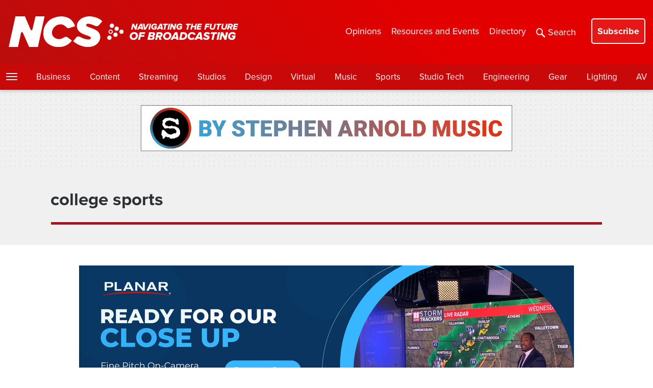

--- FILE ---
content_type: text/html; charset=utf-8
request_url: https://www.google.com/recaptcha/api2/anchor?ar=1&k=6LczM2QbAAAAABQ_AlTGLnVFzHw8ON60_9QP8c43&co=aHR0cHM6Ly93d3cubmV3c2Nhc3RzdHVkaW8uY29tOjQ0Mw..&hl=en&v=PoyoqOPhxBO7pBk68S4YbpHZ&size=invisible&anchor-ms=20000&execute-ms=30000&cb=5rst34nxopzq
body_size: 48891
content:
<!DOCTYPE HTML><html dir="ltr" lang="en"><head><meta http-equiv="Content-Type" content="text/html; charset=UTF-8">
<meta http-equiv="X-UA-Compatible" content="IE=edge">
<title>reCAPTCHA</title>
<style type="text/css">
/* cyrillic-ext */
@font-face {
  font-family: 'Roboto';
  font-style: normal;
  font-weight: 400;
  font-stretch: 100%;
  src: url(//fonts.gstatic.com/s/roboto/v48/KFO7CnqEu92Fr1ME7kSn66aGLdTylUAMa3GUBHMdazTgWw.woff2) format('woff2');
  unicode-range: U+0460-052F, U+1C80-1C8A, U+20B4, U+2DE0-2DFF, U+A640-A69F, U+FE2E-FE2F;
}
/* cyrillic */
@font-face {
  font-family: 'Roboto';
  font-style: normal;
  font-weight: 400;
  font-stretch: 100%;
  src: url(//fonts.gstatic.com/s/roboto/v48/KFO7CnqEu92Fr1ME7kSn66aGLdTylUAMa3iUBHMdazTgWw.woff2) format('woff2');
  unicode-range: U+0301, U+0400-045F, U+0490-0491, U+04B0-04B1, U+2116;
}
/* greek-ext */
@font-face {
  font-family: 'Roboto';
  font-style: normal;
  font-weight: 400;
  font-stretch: 100%;
  src: url(//fonts.gstatic.com/s/roboto/v48/KFO7CnqEu92Fr1ME7kSn66aGLdTylUAMa3CUBHMdazTgWw.woff2) format('woff2');
  unicode-range: U+1F00-1FFF;
}
/* greek */
@font-face {
  font-family: 'Roboto';
  font-style: normal;
  font-weight: 400;
  font-stretch: 100%;
  src: url(//fonts.gstatic.com/s/roboto/v48/KFO7CnqEu92Fr1ME7kSn66aGLdTylUAMa3-UBHMdazTgWw.woff2) format('woff2');
  unicode-range: U+0370-0377, U+037A-037F, U+0384-038A, U+038C, U+038E-03A1, U+03A3-03FF;
}
/* math */
@font-face {
  font-family: 'Roboto';
  font-style: normal;
  font-weight: 400;
  font-stretch: 100%;
  src: url(//fonts.gstatic.com/s/roboto/v48/KFO7CnqEu92Fr1ME7kSn66aGLdTylUAMawCUBHMdazTgWw.woff2) format('woff2');
  unicode-range: U+0302-0303, U+0305, U+0307-0308, U+0310, U+0312, U+0315, U+031A, U+0326-0327, U+032C, U+032F-0330, U+0332-0333, U+0338, U+033A, U+0346, U+034D, U+0391-03A1, U+03A3-03A9, U+03B1-03C9, U+03D1, U+03D5-03D6, U+03F0-03F1, U+03F4-03F5, U+2016-2017, U+2034-2038, U+203C, U+2040, U+2043, U+2047, U+2050, U+2057, U+205F, U+2070-2071, U+2074-208E, U+2090-209C, U+20D0-20DC, U+20E1, U+20E5-20EF, U+2100-2112, U+2114-2115, U+2117-2121, U+2123-214F, U+2190, U+2192, U+2194-21AE, U+21B0-21E5, U+21F1-21F2, U+21F4-2211, U+2213-2214, U+2216-22FF, U+2308-230B, U+2310, U+2319, U+231C-2321, U+2336-237A, U+237C, U+2395, U+239B-23B7, U+23D0, U+23DC-23E1, U+2474-2475, U+25AF, U+25B3, U+25B7, U+25BD, U+25C1, U+25CA, U+25CC, U+25FB, U+266D-266F, U+27C0-27FF, U+2900-2AFF, U+2B0E-2B11, U+2B30-2B4C, U+2BFE, U+3030, U+FF5B, U+FF5D, U+1D400-1D7FF, U+1EE00-1EEFF;
}
/* symbols */
@font-face {
  font-family: 'Roboto';
  font-style: normal;
  font-weight: 400;
  font-stretch: 100%;
  src: url(//fonts.gstatic.com/s/roboto/v48/KFO7CnqEu92Fr1ME7kSn66aGLdTylUAMaxKUBHMdazTgWw.woff2) format('woff2');
  unicode-range: U+0001-000C, U+000E-001F, U+007F-009F, U+20DD-20E0, U+20E2-20E4, U+2150-218F, U+2190, U+2192, U+2194-2199, U+21AF, U+21E6-21F0, U+21F3, U+2218-2219, U+2299, U+22C4-22C6, U+2300-243F, U+2440-244A, U+2460-24FF, U+25A0-27BF, U+2800-28FF, U+2921-2922, U+2981, U+29BF, U+29EB, U+2B00-2BFF, U+4DC0-4DFF, U+FFF9-FFFB, U+10140-1018E, U+10190-1019C, U+101A0, U+101D0-101FD, U+102E0-102FB, U+10E60-10E7E, U+1D2C0-1D2D3, U+1D2E0-1D37F, U+1F000-1F0FF, U+1F100-1F1AD, U+1F1E6-1F1FF, U+1F30D-1F30F, U+1F315, U+1F31C, U+1F31E, U+1F320-1F32C, U+1F336, U+1F378, U+1F37D, U+1F382, U+1F393-1F39F, U+1F3A7-1F3A8, U+1F3AC-1F3AF, U+1F3C2, U+1F3C4-1F3C6, U+1F3CA-1F3CE, U+1F3D4-1F3E0, U+1F3ED, U+1F3F1-1F3F3, U+1F3F5-1F3F7, U+1F408, U+1F415, U+1F41F, U+1F426, U+1F43F, U+1F441-1F442, U+1F444, U+1F446-1F449, U+1F44C-1F44E, U+1F453, U+1F46A, U+1F47D, U+1F4A3, U+1F4B0, U+1F4B3, U+1F4B9, U+1F4BB, U+1F4BF, U+1F4C8-1F4CB, U+1F4D6, U+1F4DA, U+1F4DF, U+1F4E3-1F4E6, U+1F4EA-1F4ED, U+1F4F7, U+1F4F9-1F4FB, U+1F4FD-1F4FE, U+1F503, U+1F507-1F50B, U+1F50D, U+1F512-1F513, U+1F53E-1F54A, U+1F54F-1F5FA, U+1F610, U+1F650-1F67F, U+1F687, U+1F68D, U+1F691, U+1F694, U+1F698, U+1F6AD, U+1F6B2, U+1F6B9-1F6BA, U+1F6BC, U+1F6C6-1F6CF, U+1F6D3-1F6D7, U+1F6E0-1F6EA, U+1F6F0-1F6F3, U+1F6F7-1F6FC, U+1F700-1F7FF, U+1F800-1F80B, U+1F810-1F847, U+1F850-1F859, U+1F860-1F887, U+1F890-1F8AD, U+1F8B0-1F8BB, U+1F8C0-1F8C1, U+1F900-1F90B, U+1F93B, U+1F946, U+1F984, U+1F996, U+1F9E9, U+1FA00-1FA6F, U+1FA70-1FA7C, U+1FA80-1FA89, U+1FA8F-1FAC6, U+1FACE-1FADC, U+1FADF-1FAE9, U+1FAF0-1FAF8, U+1FB00-1FBFF;
}
/* vietnamese */
@font-face {
  font-family: 'Roboto';
  font-style: normal;
  font-weight: 400;
  font-stretch: 100%;
  src: url(//fonts.gstatic.com/s/roboto/v48/KFO7CnqEu92Fr1ME7kSn66aGLdTylUAMa3OUBHMdazTgWw.woff2) format('woff2');
  unicode-range: U+0102-0103, U+0110-0111, U+0128-0129, U+0168-0169, U+01A0-01A1, U+01AF-01B0, U+0300-0301, U+0303-0304, U+0308-0309, U+0323, U+0329, U+1EA0-1EF9, U+20AB;
}
/* latin-ext */
@font-face {
  font-family: 'Roboto';
  font-style: normal;
  font-weight: 400;
  font-stretch: 100%;
  src: url(//fonts.gstatic.com/s/roboto/v48/KFO7CnqEu92Fr1ME7kSn66aGLdTylUAMa3KUBHMdazTgWw.woff2) format('woff2');
  unicode-range: U+0100-02BA, U+02BD-02C5, U+02C7-02CC, U+02CE-02D7, U+02DD-02FF, U+0304, U+0308, U+0329, U+1D00-1DBF, U+1E00-1E9F, U+1EF2-1EFF, U+2020, U+20A0-20AB, U+20AD-20C0, U+2113, U+2C60-2C7F, U+A720-A7FF;
}
/* latin */
@font-face {
  font-family: 'Roboto';
  font-style: normal;
  font-weight: 400;
  font-stretch: 100%;
  src: url(//fonts.gstatic.com/s/roboto/v48/KFO7CnqEu92Fr1ME7kSn66aGLdTylUAMa3yUBHMdazQ.woff2) format('woff2');
  unicode-range: U+0000-00FF, U+0131, U+0152-0153, U+02BB-02BC, U+02C6, U+02DA, U+02DC, U+0304, U+0308, U+0329, U+2000-206F, U+20AC, U+2122, U+2191, U+2193, U+2212, U+2215, U+FEFF, U+FFFD;
}
/* cyrillic-ext */
@font-face {
  font-family: 'Roboto';
  font-style: normal;
  font-weight: 500;
  font-stretch: 100%;
  src: url(//fonts.gstatic.com/s/roboto/v48/KFO7CnqEu92Fr1ME7kSn66aGLdTylUAMa3GUBHMdazTgWw.woff2) format('woff2');
  unicode-range: U+0460-052F, U+1C80-1C8A, U+20B4, U+2DE0-2DFF, U+A640-A69F, U+FE2E-FE2F;
}
/* cyrillic */
@font-face {
  font-family: 'Roboto';
  font-style: normal;
  font-weight: 500;
  font-stretch: 100%;
  src: url(//fonts.gstatic.com/s/roboto/v48/KFO7CnqEu92Fr1ME7kSn66aGLdTylUAMa3iUBHMdazTgWw.woff2) format('woff2');
  unicode-range: U+0301, U+0400-045F, U+0490-0491, U+04B0-04B1, U+2116;
}
/* greek-ext */
@font-face {
  font-family: 'Roboto';
  font-style: normal;
  font-weight: 500;
  font-stretch: 100%;
  src: url(//fonts.gstatic.com/s/roboto/v48/KFO7CnqEu92Fr1ME7kSn66aGLdTylUAMa3CUBHMdazTgWw.woff2) format('woff2');
  unicode-range: U+1F00-1FFF;
}
/* greek */
@font-face {
  font-family: 'Roboto';
  font-style: normal;
  font-weight: 500;
  font-stretch: 100%;
  src: url(//fonts.gstatic.com/s/roboto/v48/KFO7CnqEu92Fr1ME7kSn66aGLdTylUAMa3-UBHMdazTgWw.woff2) format('woff2');
  unicode-range: U+0370-0377, U+037A-037F, U+0384-038A, U+038C, U+038E-03A1, U+03A3-03FF;
}
/* math */
@font-face {
  font-family: 'Roboto';
  font-style: normal;
  font-weight: 500;
  font-stretch: 100%;
  src: url(//fonts.gstatic.com/s/roboto/v48/KFO7CnqEu92Fr1ME7kSn66aGLdTylUAMawCUBHMdazTgWw.woff2) format('woff2');
  unicode-range: U+0302-0303, U+0305, U+0307-0308, U+0310, U+0312, U+0315, U+031A, U+0326-0327, U+032C, U+032F-0330, U+0332-0333, U+0338, U+033A, U+0346, U+034D, U+0391-03A1, U+03A3-03A9, U+03B1-03C9, U+03D1, U+03D5-03D6, U+03F0-03F1, U+03F4-03F5, U+2016-2017, U+2034-2038, U+203C, U+2040, U+2043, U+2047, U+2050, U+2057, U+205F, U+2070-2071, U+2074-208E, U+2090-209C, U+20D0-20DC, U+20E1, U+20E5-20EF, U+2100-2112, U+2114-2115, U+2117-2121, U+2123-214F, U+2190, U+2192, U+2194-21AE, U+21B0-21E5, U+21F1-21F2, U+21F4-2211, U+2213-2214, U+2216-22FF, U+2308-230B, U+2310, U+2319, U+231C-2321, U+2336-237A, U+237C, U+2395, U+239B-23B7, U+23D0, U+23DC-23E1, U+2474-2475, U+25AF, U+25B3, U+25B7, U+25BD, U+25C1, U+25CA, U+25CC, U+25FB, U+266D-266F, U+27C0-27FF, U+2900-2AFF, U+2B0E-2B11, U+2B30-2B4C, U+2BFE, U+3030, U+FF5B, U+FF5D, U+1D400-1D7FF, U+1EE00-1EEFF;
}
/* symbols */
@font-face {
  font-family: 'Roboto';
  font-style: normal;
  font-weight: 500;
  font-stretch: 100%;
  src: url(//fonts.gstatic.com/s/roboto/v48/KFO7CnqEu92Fr1ME7kSn66aGLdTylUAMaxKUBHMdazTgWw.woff2) format('woff2');
  unicode-range: U+0001-000C, U+000E-001F, U+007F-009F, U+20DD-20E0, U+20E2-20E4, U+2150-218F, U+2190, U+2192, U+2194-2199, U+21AF, U+21E6-21F0, U+21F3, U+2218-2219, U+2299, U+22C4-22C6, U+2300-243F, U+2440-244A, U+2460-24FF, U+25A0-27BF, U+2800-28FF, U+2921-2922, U+2981, U+29BF, U+29EB, U+2B00-2BFF, U+4DC0-4DFF, U+FFF9-FFFB, U+10140-1018E, U+10190-1019C, U+101A0, U+101D0-101FD, U+102E0-102FB, U+10E60-10E7E, U+1D2C0-1D2D3, U+1D2E0-1D37F, U+1F000-1F0FF, U+1F100-1F1AD, U+1F1E6-1F1FF, U+1F30D-1F30F, U+1F315, U+1F31C, U+1F31E, U+1F320-1F32C, U+1F336, U+1F378, U+1F37D, U+1F382, U+1F393-1F39F, U+1F3A7-1F3A8, U+1F3AC-1F3AF, U+1F3C2, U+1F3C4-1F3C6, U+1F3CA-1F3CE, U+1F3D4-1F3E0, U+1F3ED, U+1F3F1-1F3F3, U+1F3F5-1F3F7, U+1F408, U+1F415, U+1F41F, U+1F426, U+1F43F, U+1F441-1F442, U+1F444, U+1F446-1F449, U+1F44C-1F44E, U+1F453, U+1F46A, U+1F47D, U+1F4A3, U+1F4B0, U+1F4B3, U+1F4B9, U+1F4BB, U+1F4BF, U+1F4C8-1F4CB, U+1F4D6, U+1F4DA, U+1F4DF, U+1F4E3-1F4E6, U+1F4EA-1F4ED, U+1F4F7, U+1F4F9-1F4FB, U+1F4FD-1F4FE, U+1F503, U+1F507-1F50B, U+1F50D, U+1F512-1F513, U+1F53E-1F54A, U+1F54F-1F5FA, U+1F610, U+1F650-1F67F, U+1F687, U+1F68D, U+1F691, U+1F694, U+1F698, U+1F6AD, U+1F6B2, U+1F6B9-1F6BA, U+1F6BC, U+1F6C6-1F6CF, U+1F6D3-1F6D7, U+1F6E0-1F6EA, U+1F6F0-1F6F3, U+1F6F7-1F6FC, U+1F700-1F7FF, U+1F800-1F80B, U+1F810-1F847, U+1F850-1F859, U+1F860-1F887, U+1F890-1F8AD, U+1F8B0-1F8BB, U+1F8C0-1F8C1, U+1F900-1F90B, U+1F93B, U+1F946, U+1F984, U+1F996, U+1F9E9, U+1FA00-1FA6F, U+1FA70-1FA7C, U+1FA80-1FA89, U+1FA8F-1FAC6, U+1FACE-1FADC, U+1FADF-1FAE9, U+1FAF0-1FAF8, U+1FB00-1FBFF;
}
/* vietnamese */
@font-face {
  font-family: 'Roboto';
  font-style: normal;
  font-weight: 500;
  font-stretch: 100%;
  src: url(//fonts.gstatic.com/s/roboto/v48/KFO7CnqEu92Fr1ME7kSn66aGLdTylUAMa3OUBHMdazTgWw.woff2) format('woff2');
  unicode-range: U+0102-0103, U+0110-0111, U+0128-0129, U+0168-0169, U+01A0-01A1, U+01AF-01B0, U+0300-0301, U+0303-0304, U+0308-0309, U+0323, U+0329, U+1EA0-1EF9, U+20AB;
}
/* latin-ext */
@font-face {
  font-family: 'Roboto';
  font-style: normal;
  font-weight: 500;
  font-stretch: 100%;
  src: url(//fonts.gstatic.com/s/roboto/v48/KFO7CnqEu92Fr1ME7kSn66aGLdTylUAMa3KUBHMdazTgWw.woff2) format('woff2');
  unicode-range: U+0100-02BA, U+02BD-02C5, U+02C7-02CC, U+02CE-02D7, U+02DD-02FF, U+0304, U+0308, U+0329, U+1D00-1DBF, U+1E00-1E9F, U+1EF2-1EFF, U+2020, U+20A0-20AB, U+20AD-20C0, U+2113, U+2C60-2C7F, U+A720-A7FF;
}
/* latin */
@font-face {
  font-family: 'Roboto';
  font-style: normal;
  font-weight: 500;
  font-stretch: 100%;
  src: url(//fonts.gstatic.com/s/roboto/v48/KFO7CnqEu92Fr1ME7kSn66aGLdTylUAMa3yUBHMdazQ.woff2) format('woff2');
  unicode-range: U+0000-00FF, U+0131, U+0152-0153, U+02BB-02BC, U+02C6, U+02DA, U+02DC, U+0304, U+0308, U+0329, U+2000-206F, U+20AC, U+2122, U+2191, U+2193, U+2212, U+2215, U+FEFF, U+FFFD;
}
/* cyrillic-ext */
@font-face {
  font-family: 'Roboto';
  font-style: normal;
  font-weight: 900;
  font-stretch: 100%;
  src: url(//fonts.gstatic.com/s/roboto/v48/KFO7CnqEu92Fr1ME7kSn66aGLdTylUAMa3GUBHMdazTgWw.woff2) format('woff2');
  unicode-range: U+0460-052F, U+1C80-1C8A, U+20B4, U+2DE0-2DFF, U+A640-A69F, U+FE2E-FE2F;
}
/* cyrillic */
@font-face {
  font-family: 'Roboto';
  font-style: normal;
  font-weight: 900;
  font-stretch: 100%;
  src: url(//fonts.gstatic.com/s/roboto/v48/KFO7CnqEu92Fr1ME7kSn66aGLdTylUAMa3iUBHMdazTgWw.woff2) format('woff2');
  unicode-range: U+0301, U+0400-045F, U+0490-0491, U+04B0-04B1, U+2116;
}
/* greek-ext */
@font-face {
  font-family: 'Roboto';
  font-style: normal;
  font-weight: 900;
  font-stretch: 100%;
  src: url(//fonts.gstatic.com/s/roboto/v48/KFO7CnqEu92Fr1ME7kSn66aGLdTylUAMa3CUBHMdazTgWw.woff2) format('woff2');
  unicode-range: U+1F00-1FFF;
}
/* greek */
@font-face {
  font-family: 'Roboto';
  font-style: normal;
  font-weight: 900;
  font-stretch: 100%;
  src: url(//fonts.gstatic.com/s/roboto/v48/KFO7CnqEu92Fr1ME7kSn66aGLdTylUAMa3-UBHMdazTgWw.woff2) format('woff2');
  unicode-range: U+0370-0377, U+037A-037F, U+0384-038A, U+038C, U+038E-03A1, U+03A3-03FF;
}
/* math */
@font-face {
  font-family: 'Roboto';
  font-style: normal;
  font-weight: 900;
  font-stretch: 100%;
  src: url(//fonts.gstatic.com/s/roboto/v48/KFO7CnqEu92Fr1ME7kSn66aGLdTylUAMawCUBHMdazTgWw.woff2) format('woff2');
  unicode-range: U+0302-0303, U+0305, U+0307-0308, U+0310, U+0312, U+0315, U+031A, U+0326-0327, U+032C, U+032F-0330, U+0332-0333, U+0338, U+033A, U+0346, U+034D, U+0391-03A1, U+03A3-03A9, U+03B1-03C9, U+03D1, U+03D5-03D6, U+03F0-03F1, U+03F4-03F5, U+2016-2017, U+2034-2038, U+203C, U+2040, U+2043, U+2047, U+2050, U+2057, U+205F, U+2070-2071, U+2074-208E, U+2090-209C, U+20D0-20DC, U+20E1, U+20E5-20EF, U+2100-2112, U+2114-2115, U+2117-2121, U+2123-214F, U+2190, U+2192, U+2194-21AE, U+21B0-21E5, U+21F1-21F2, U+21F4-2211, U+2213-2214, U+2216-22FF, U+2308-230B, U+2310, U+2319, U+231C-2321, U+2336-237A, U+237C, U+2395, U+239B-23B7, U+23D0, U+23DC-23E1, U+2474-2475, U+25AF, U+25B3, U+25B7, U+25BD, U+25C1, U+25CA, U+25CC, U+25FB, U+266D-266F, U+27C0-27FF, U+2900-2AFF, U+2B0E-2B11, U+2B30-2B4C, U+2BFE, U+3030, U+FF5B, U+FF5D, U+1D400-1D7FF, U+1EE00-1EEFF;
}
/* symbols */
@font-face {
  font-family: 'Roboto';
  font-style: normal;
  font-weight: 900;
  font-stretch: 100%;
  src: url(//fonts.gstatic.com/s/roboto/v48/KFO7CnqEu92Fr1ME7kSn66aGLdTylUAMaxKUBHMdazTgWw.woff2) format('woff2');
  unicode-range: U+0001-000C, U+000E-001F, U+007F-009F, U+20DD-20E0, U+20E2-20E4, U+2150-218F, U+2190, U+2192, U+2194-2199, U+21AF, U+21E6-21F0, U+21F3, U+2218-2219, U+2299, U+22C4-22C6, U+2300-243F, U+2440-244A, U+2460-24FF, U+25A0-27BF, U+2800-28FF, U+2921-2922, U+2981, U+29BF, U+29EB, U+2B00-2BFF, U+4DC0-4DFF, U+FFF9-FFFB, U+10140-1018E, U+10190-1019C, U+101A0, U+101D0-101FD, U+102E0-102FB, U+10E60-10E7E, U+1D2C0-1D2D3, U+1D2E0-1D37F, U+1F000-1F0FF, U+1F100-1F1AD, U+1F1E6-1F1FF, U+1F30D-1F30F, U+1F315, U+1F31C, U+1F31E, U+1F320-1F32C, U+1F336, U+1F378, U+1F37D, U+1F382, U+1F393-1F39F, U+1F3A7-1F3A8, U+1F3AC-1F3AF, U+1F3C2, U+1F3C4-1F3C6, U+1F3CA-1F3CE, U+1F3D4-1F3E0, U+1F3ED, U+1F3F1-1F3F3, U+1F3F5-1F3F7, U+1F408, U+1F415, U+1F41F, U+1F426, U+1F43F, U+1F441-1F442, U+1F444, U+1F446-1F449, U+1F44C-1F44E, U+1F453, U+1F46A, U+1F47D, U+1F4A3, U+1F4B0, U+1F4B3, U+1F4B9, U+1F4BB, U+1F4BF, U+1F4C8-1F4CB, U+1F4D6, U+1F4DA, U+1F4DF, U+1F4E3-1F4E6, U+1F4EA-1F4ED, U+1F4F7, U+1F4F9-1F4FB, U+1F4FD-1F4FE, U+1F503, U+1F507-1F50B, U+1F50D, U+1F512-1F513, U+1F53E-1F54A, U+1F54F-1F5FA, U+1F610, U+1F650-1F67F, U+1F687, U+1F68D, U+1F691, U+1F694, U+1F698, U+1F6AD, U+1F6B2, U+1F6B9-1F6BA, U+1F6BC, U+1F6C6-1F6CF, U+1F6D3-1F6D7, U+1F6E0-1F6EA, U+1F6F0-1F6F3, U+1F6F7-1F6FC, U+1F700-1F7FF, U+1F800-1F80B, U+1F810-1F847, U+1F850-1F859, U+1F860-1F887, U+1F890-1F8AD, U+1F8B0-1F8BB, U+1F8C0-1F8C1, U+1F900-1F90B, U+1F93B, U+1F946, U+1F984, U+1F996, U+1F9E9, U+1FA00-1FA6F, U+1FA70-1FA7C, U+1FA80-1FA89, U+1FA8F-1FAC6, U+1FACE-1FADC, U+1FADF-1FAE9, U+1FAF0-1FAF8, U+1FB00-1FBFF;
}
/* vietnamese */
@font-face {
  font-family: 'Roboto';
  font-style: normal;
  font-weight: 900;
  font-stretch: 100%;
  src: url(//fonts.gstatic.com/s/roboto/v48/KFO7CnqEu92Fr1ME7kSn66aGLdTylUAMa3OUBHMdazTgWw.woff2) format('woff2');
  unicode-range: U+0102-0103, U+0110-0111, U+0128-0129, U+0168-0169, U+01A0-01A1, U+01AF-01B0, U+0300-0301, U+0303-0304, U+0308-0309, U+0323, U+0329, U+1EA0-1EF9, U+20AB;
}
/* latin-ext */
@font-face {
  font-family: 'Roboto';
  font-style: normal;
  font-weight: 900;
  font-stretch: 100%;
  src: url(//fonts.gstatic.com/s/roboto/v48/KFO7CnqEu92Fr1ME7kSn66aGLdTylUAMa3KUBHMdazTgWw.woff2) format('woff2');
  unicode-range: U+0100-02BA, U+02BD-02C5, U+02C7-02CC, U+02CE-02D7, U+02DD-02FF, U+0304, U+0308, U+0329, U+1D00-1DBF, U+1E00-1E9F, U+1EF2-1EFF, U+2020, U+20A0-20AB, U+20AD-20C0, U+2113, U+2C60-2C7F, U+A720-A7FF;
}
/* latin */
@font-face {
  font-family: 'Roboto';
  font-style: normal;
  font-weight: 900;
  font-stretch: 100%;
  src: url(//fonts.gstatic.com/s/roboto/v48/KFO7CnqEu92Fr1ME7kSn66aGLdTylUAMa3yUBHMdazQ.woff2) format('woff2');
  unicode-range: U+0000-00FF, U+0131, U+0152-0153, U+02BB-02BC, U+02C6, U+02DA, U+02DC, U+0304, U+0308, U+0329, U+2000-206F, U+20AC, U+2122, U+2191, U+2193, U+2212, U+2215, U+FEFF, U+FFFD;
}

</style>
<link rel="stylesheet" type="text/css" href="https://www.gstatic.com/recaptcha/releases/PoyoqOPhxBO7pBk68S4YbpHZ/styles__ltr.css">
<script nonce="RszEYlFlz8nZBhYpbD825A" type="text/javascript">window['__recaptcha_api'] = 'https://www.google.com/recaptcha/api2/';</script>
<script type="text/javascript" src="https://www.gstatic.com/recaptcha/releases/PoyoqOPhxBO7pBk68S4YbpHZ/recaptcha__en.js" nonce="RszEYlFlz8nZBhYpbD825A">
      
    </script></head>
<body><div id="rc-anchor-alert" class="rc-anchor-alert"></div>
<input type="hidden" id="recaptcha-token" value="[base64]">
<script type="text/javascript" nonce="RszEYlFlz8nZBhYpbD825A">
      recaptcha.anchor.Main.init("[\x22ainput\x22,[\x22bgdata\x22,\x22\x22,\[base64]/[base64]/MjU1Ong/[base64]/[base64]/[base64]/[base64]/[base64]/[base64]/[base64]/[base64]/[base64]/[base64]/[base64]/[base64]/[base64]/[base64]/[base64]\\u003d\x22,\[base64]\x22,\x22HyrCmWlqeMK0fMO6CCjCvMOew5FTD0HDsFomfcKjw7HDisKmNcO4N8OTGcKuw6XCmnXDoBzDssKuaMKpwqlCwoPDkTBMbUDDkj/CoF5zfkttwqfDlELCrMOcLyfCkMKDcMKFXMKYRXvChcKXwrrDqcKmBRbClGzDklUKw43CrsKNw4LClMK0wqJsTTrCvcKiwrhKJ8OSw6/Dqx3DvsOowqrDtVZ+cMOswpEzA8K2wpDCvkFnCF/[base64]/w5LCizvChTXDulAKw4JzZ34kw55lwpQ/w4QjK8KgdTHDgsOlRAHDtkfCqArDj8KAVCgLw5PChMOAXirDgcKMZMKpwqIYTMOJw705fW9jVwcSwpHCt8OWfcK5w6bDo8O8YcOJw5xwM8OXNEzCvW/DjEHCnMKewq/[base64]/Dy/Cj8KeAsKqw5zDgBTCkBLDocOOHSMywrvDuMOpXD0bw7t7wrEpL8OuwrJGFsK1woPDowzCrRAzOcK+w7/CowNjw7/[base64]/DoMOhcWtZw7wvwo1pw7cpw4MPFcK6wrbChCRAFsKDIMOLw4HDsMKvJwPCgUHCmcOKIsKRZlbChsOxwo7DusOiU2bDu2E+wqQ/w73CiEVcwrEiWw/[base64]/w6nCt8K2BsOTw7/DhAPClDzDhFPDnB7CuMOMw5bDk8KYw64Vw7HDl0XDgcKSMQBqw6Ujwp/DsMOcwpXCscOqwr1Qw4jDm8KJEWDChX3Cmw5wO8OiXMOWC0dwFkzDrGkPw48Fw73DnGA0wqMJw55fAj3DnsKKw5rDp8OeVcOkPMO8SHPDlk7ChkvCqMKkK3nCjsKfNC0jwrPCs0bCvsKHwr/[base64]/DkMORwofDocKaMivDgRU7woAUQcOiI8O8bljCsxRiIwVQwrPCkBYlVhpRYcKPGcKOwogjwptgRsKHOD/Ds1XDtsK7bUnDmlRFH8KCwoXCj2XCpsO8w4ZcBy7DjMOsw5nDqwU4wqXDkQHCmsK8w7HCsSXDlHbDpcKEw5VrEsOvHsKRw444QXbCvRUodsOcwrstw6PDr1jDjF/Dg8KMwoXDs2TCs8KgwobDh8KiUjxvOMKEwpjCm8OgVmzDtjPCt8OTeyLCtMO7csOCwr/DslPDkMO0w7LClxR+w5gvw4TCkcO6wpnCum1bUh/Dun7DjcKCCsKEGgtrByYfWsKJwqNUwpPCtnkiw6lbwrZcGnJXw4IoIz3ClErDiz5IwpNtw5LCjcKJWcKRLyoUwpzCs8OiIC5Rwo43w5x3UTvDt8O2w7sabcOowq/[base64]/DjMOHCMKXw6NZXnbCtwg8RsOlw5vChsK9w5nCgcK1woTCpMOcBhzCmMKNW8KBwoTCojB6IsKAw6/[base64]/[base64]/Duj0kw6Vww5wMdsKRU3xkw6oLBcKHw5YZCMOywoXDnsObwokNw6PCjsOOGcODw7/Dk8O3F8OwYcK7w5xLwrnDhDRKDVzCsxEPRj/Dl8Kfw43Du8OSwojDgcOQwoXCpnRzw7fDnsKqw7jDsCRvLsOYYwYPXTjDsh/Dg0TCtsKKb8O8IT0+DsONw6luU8KQB8Opwq9BH8KRw4HDssKJwrgzG0YjZXkzwpbDjRcgNsKuR3vDt8OoR37DiQ7ChsOAw6k7w6XDrcK7wqskUcK3w70hwrLCuHzCtMOxwpQOQcOrSR3DmsOldAIPwoF1SWHDpsONw6/DjsO4wqofXMKKFgkAw7kHwphQw7jDtT8eN8O5wo/Cp8Klw73DhsOJw5TDpFxOw7nCo8KCwql8IcKTwrNTw6nDq0PCocK0wqvCullpwqwewoXCvFPCsMKiw7Y5cMOkwrbCpcOBVxnDlD1BwrTCgklzaMOGwog6GkXDlsK9Y3rCkMOwZsOKDsKXA8OtezDCsMK4w57CicKHw4/[base64]/DlMKaw44REnTDtMKkwoQ+SShQw6UVw4NUJsKfWj/Cn8OQw5rCuAYlLcKWwqw6w5ESesKMEcOTwrdkCWMqAcO4wrTCri7CpCYhwohyw7LCocKaw6pKQUvDukVtw44IwpXDlsK7SGoawp/[base64]/[base64]/CilpCbcK2C8KOwqPDkiMNBxbCkMOvwofCnMOzw58yHhbDpBjCgl4HNFZhwqR7GMO1wrfCq8K5wp3DgcOhw6PCqcO/[base64]/[base64]/DuCvCpWJMJy1qwpvDiihsw6jDocKjw77DkCsHHcKPw6UOw5XCosOQe8O0CQvCnRjCqnTCuTNzwoFIwqTDvGdzecOTKsKWVsKBw7QLFGFRKivDtsOoYUUuwpnCu0XCuxnCmsOTQMOowq03wq9vwrAIw7TCoAjCgCBUawczRFjDhRXDuzzDvgVoA8Olw7dpw5/DunfCp8KzwrHDgcKabFDCosKpwrEIwovCkMK/[base64]/[base64]/CtMOyTxsVw5HCncO7woTCiEHDhsKeNj5ZPlEPwpciwoHCuSjCvnJEwpg3VX7CocKdZ8OkU8KXwrzDtcK1wpzCnyfCgUFKw7LDpsKJw71pUcK0N2jCkMO4TkfDpDBPw5QKwrIwWRbCum1kwr7CsMKowqkIw7E+wofCpERhQcKlwp8nwpxvwqc/agrCs1nDqR1twqTCo8Kgw4/DvmQ1wpF3awbDixPDk8OTc8KvwoXDuj7DpMOKwr4twrIYwrluFFjChWkuDsO/wp0GDG3CqcK4wodew7ghHsKHc8KgGydRwrFow4lXw64Vw79Dw4ojwoTDj8KNN8OOAcKFwoRNW8O+fMK3wphswoXClsOew4fDikXDs8Kgej4gaMK4wr/DqMOaO8O8wrbCizkAwroOw4tuwrrDumPDk8OjNsOUHsKALsOYJ8OBPcOAw5XClE/DkcKVw5vCmknCu0nCuDnCmwjDvsOXwopxFMK+bsKtI8OFw6JVw7lPwrk3w4gtw7YKwp8uFkUfF8KCwp5Mw5XCtQdtQD4lwrLClh0kwrYew5oywqjCnsKXw5/CuRVIw7Q7D8KrGcOYQcKrbsK4F3LCjgpfVwNXwr3DvcOCUcOjATjDo8KBQcOJw4x0wqjCrXHCmcK5wp7CqU/[base64]/[base64]/DMKnY1VEAMOlw7V2w4PCisORwrLDjMKmwp7DlMK9AFvCnGYhw6pow57DlsObeBPCuH5HwrojwpnDl8Ogw6fDmwEiwofCkjcCwqN0EF3Dj8Kow6XChcO/JgJkV0Bmwq7CjsOGOU/Dvh9KwrLCq3cfwp7DicOmambDgx/CsF/CoD/[base64]/H8O+Y2BEwpDCosOyw4jDth3DhQ7DgMKaZMO+DV4dw6fCrMKVwpkOFEl2wr7DhEzCq8O6TsK+wqZVYiTDlT7DqEdMwoNpXBJvwroNw6LDv8KAFmnCsX/DucOAZR/[base64]/Cs2LCocKYw5Aiw682w4lXGsOyw4/CoHvCugHCsEdDAsK7KMKqJn48w4IIRsOFwosxwrlbeMKHw7Aqw41WfMOCw6x+GsOuMMKtw6o2wp1nKsOCwqI5ZRh+LiIYw5RiLQjDlUJ5worDoF/[base64]/w6zDjsOXCjQdHcKkZGgYwr4yw4bDl8OMw73CpUXDuBAdw6UoD8OPNcOCZsKpwrUMw7bDh2kPw7dhw5/[base64]/CpsK2wpfCo8KgLWACw5hpCMOxwqjCk2sXLMOFR8ObdcO7w5DCpsK1w7HCtEEyScKUG8O/RyMiwp7Cr8OqBsKmZcOsPWMewr7CvD4BHiQJwrXCoT7DrsKNw47Du3LDpcO8Jw7DvcKqLMKHw7LCvU5rHMKQIcOEJcKkGMK5wqXCrRXCsMOTIGcBwqllBsOAD2okPcKvIMOrw5nCusKIw6HCg8K/VMK8Azpnw4rCtMKMw55ewpLDkXzCrMOew4bCsk/CkEnDsk4HwqfClFh0w4DCtCTDmnQ6wqbDtHXDmcO6fnfCuMOTwpZbTsKvF0gPPsK2w4Zvw73DhcK3w4rCrQIFbcOQw4bDhcOTwowmwqIjdMKkc0fDh1HDjsKvwrPCiMKhw4xxwqLDoH3CnD/Ci8K8w7xhXGNoSEDDjF7CgwTDq8KBwrrDkMODLsK/csKpwrkiA8KZwqxZw4t3wrwQwqVCB8Osw4XDiBHChsKeSUcVIMOfwqrDmy9fwr80TcKrOsOhez7CvWBLCW/ChGl6w4A9JsOtM8KewrvDlUnDhmXCpsKHWMKowqbCt3nDtXDCqhLDui9IAMOBwqfCoChYw6Nrw6jDmnx8PitoQR5cwrHDoTvCmMKEakHDpMOGRkkhwqQvwpItwphAwqDCsXAfw7bCmS/[base64]/DhcOfwps3w7rCtHYRCSHDgGw1U2vDqC4pw7oOAy/CncO9wrTCqRxFw615w5zCh8Kawp/Ci1LCqcOUwooRwrrCjcOPTcKzCUolw64/[base64]/DqcOIw5d3XgE6w70bw5zCssK1e8OBwrBpWcKzw6R7CsO4w59WHh3Cg1nChyXClsKOd8Krw6HDjRBZw4sbw70Iwo5kw5Ffw4Miwp03wq3DrzTCjz/CvDzCoF9Uwr9vQMK8wrY6KHxhQTMkw6M8wrRbwoXDjFFMSsKXasOwc8Ocw6XCi0RwS8O0wovCqMOhw4HCncKDwo7Dm0FUw4AaNlDDisKww6xqVsKDQ2g2w7UvV8KlwrPCpkpKwq3Crz7Cg8ORwqwQS2/DvMOuw7ofTBXCicOSOsOmE8OpwpkswrQfcgPCgsOjAsO/YcObA2DDt3Ebw5bCrMOpAkHCrX/CgxVEw6nCtH4YAsOCM8OOw6jCumVxwqPCjUbDun/CpF/DtknCuzXCnMKxwpdRBMKTeCXDpT7CvMOQW8OPcHLDpWLCjiTDs2rCosOgKWdFwphYwrXDgcKbw7HCr0nCpMO9w7fCp8O8ZA/CkT3DpMOwKMKjKsOUbsKpfsKFw6/DtsOaw7FafULCt3vCmMOeQMKuw7zCucKWNWA4ecOIw6Zeby0iwoRpKg3CgcODGcKewoYwfcK9wr8jwozDmMOJw7nDt8KOw6PDqMKoSh/CrXojw7XDhwfCiybDn8KaWcOdwoBrIcKww4dEcMObw6lWfHwFw7tIwrLCvMKlw6vDssODdhw2Y8O8wqzCon/CisO1QcK1wpLCvMOmw5XCgw7Dp8OGwrYZOsOLLEMMGcOKLl3DmHEVTsObF8KowrBCe8OCw5rCul0jfQQnwoh2wrLDj8Opw4zDscOneF5QXMKIwqMAwoHCsgRjbMK/w4fDqcOTMGlBM8Oiw5xBwrrCnsKIJGXCu17CsMKDw69yw7rDjsKGWsKOGifDscOYPmbCu8O5w6zClMKjwrR0w5vCv8KiaMKhSMOFQVHDgcOcVsKpwpIQWj1HwrrDvMOEP38dLMOHwqQ8wp/Co8OFAMOmw7Ypw7wibFdlw5ZTw6JEJjNmw7QGwpbCkcKqwqnCp8OGJm3DiljDkcOMw7wAwr9TwoA1w6YUw6Vkw7HCrsKgRsKIbsK3aEIXw5HDhMKRw5XDucK4wrJFw6vCpcOVdSEQCMKQB8O/[base64]/Dm8KAw7LCocK2ZmLCksKDccKTwrUOwoLCucKSVj3CiD97QsK/wozCpCTCkzxYTV7CtsOJAVnCvn3Cl8ODCy4wNEXDvljCucKuZlLDmU/Ds8OseMObw4JQw5TDpcOXwrdSw53DgypBwo/CkhPCjhrDlcOYw6cnbwzCkcKmw4DCnTfCtMK4LcO/wrgXZsOoRnPDrcK0wr/DmnrDsXx7wqc4GlcWSEN6wp4Kw5jDrnsPQsOkw4wldsOhw5/ChMOzw6fCrwZMw7ssw7VRwqxnUgfChC1UP8OxwonDhj7ChihvCWHCm8OVLMOfw5vDr37Cg01sw6dOw7zDjwjCqybCt8OzSsKgwrUyP3fCs8OHP8K8QcKgdcOnVMOKMcK8w5vCmgQqw6dRI3gpwpUMwpQcBAYiCMK2cMOgwpbCgsKSaHrCmTRxUhXDpDLClH/[base64]/[base64]/DrcOKL8K+cAoVCiDDvMOKOWDCk33Ck1XDkGcvwp7DhsOpcMKtw6PCgsOnw6HDpBcowoLCvXLDnSzCglhlw5kNw6/DvsO3wrDDs8OLTsKLw5bDusOXwpfDj11caDvCv8KFRsKWwqR8QCU7w7dTVG/[base64]/Cmx04VRJCwpt0MsOXwpPClsOhwpzDgsKEw7A0wp5OwpFVw5cywpHClmDCm8OJDcKeVCp5LsKzwqBZbcOedgp0asOoRSXCl08owodPF8O/[base64]/DmHLCky4eOMKZMUjDq8K/SS3CshrDvcK4KMOEwqQlHiTChQfCpC5ew7zDk1vDpsONwoIJQTBdbDpqEFElHsOsw7sdX1nClMKWw5HClcKQw7XCkmvCv8Odw4XCvMKDw5EUeyrDm3UqwpbDtMO8CsK/w7HDgh3ClW8Vw7YnwqNHNsOLwrLCm8O4azVkJT3DoyVSwqzDt8KXw7h8cHrDhlR+w6pzXcOpwqzCm2E+wr9xXsKTwo0LwoMJWCJKwqtNLBcJVz3CkcK0w7s2w4nDj1VHCMKqS8KxwpVyCjXCrTk+w7oHX8ODwqhKAB7DqcKCwq8kZS0zwq3DgwtqL1hfwp5vUMK/C8OuH1Rga8K+ChnDhFTCgTc1HBFddMOMw7/[base64]/CrcK+fcOfw6XCmEdHw4TCpWVaw6dJAcO6V37DvCYUXsOXfcKfX8KRwq43wo1RLcOpwr7CiMKNexzDjsOOw6jDh8KEwqRfwo82f2s5wp3DkGhePsKUccKxZsKuw68FRGXCj1RZQn9/wpbDlsOtw5A1E8K0DhAbOgwFScOjfjAEJsOaXsOWBFkdHMKFwpjCrsKpw5vClcKnNh3CscO0w4fCvBYSwqlqwqzDukbDkmrDo8K1wpTChG5cbWRcw4gJexrCvXzCsko9L0JdOMKMXsKdwr/Col8wCBHCu8O7wpvDnDDDksKhw6TCryFcw6xfYMKVOT9SMcKbUsOCwrzCgTXCuw8+E0zCicKYEWZXTERiw5PCm8OMHsOXw5Yww4EMAyl5cMKed8Kvw7XDncKAMMKLwoExwovDow7Dj8Oyw4vCtnRPw7xKw67Dp8OvM0IKRMKeGsOxWcOnwr1Aw7AHLy/Ds3cAdMO2wpo9woPCtDPCuy/CqhHDo8Oxw5TCtcKhOTkPXcO1w6/DoMOZw5nCisOqDl7DjQvDh8K1JcKmwoAhw6LChcOZwqEDwrIIam4QwqjDiMKNBcOIw7NWwofChlLCoS7CksOIw4XDosOYdMK8wr1uwr7CscOiwqhLwpnDqgrDjxLDoE4Fwq7CnEDCqiNwdMO9X8K/[base64]/CkT5GwqINwozCpsO+wqfDi1AmbcOVAsKNdwAGVyfCm03Dl8KpwrHDqipkw5PDlMKQIsKBLcOQYsK5wrXCp07Du8OZw6dBw6Ztwr/CnA7CjB0oP8OAw7jCpcKIwqUZRsOgwqbDs8OANBLDiDHCr3/DunMqKxTDncOzwp51CmPDkV1+N1wvwoZpw6/Cmi5eRcOYw4hDUsK9YAcNw7wbZMKLw6UjwpkLYkYfEcOrwoduJ2LDrMKMV8OJwqMHWMOrwr89WFLDoWXClAfCrQLDhFFkw6wpT8Ouwpk0wp4SS0bCt8O3NcKJwqfDv1bDlhlew7zDpEjDnGjCuMOdw47CpzAcX1fDtsORwp9gwpdgLsK5MUfCvMOaw7fDnR1SXX/DpcO1wq0vPHPDssK5wrt4wqvCucOQICckY8K3wo4swpDCk8KjBcKzw7rCp8OIwpRHRCE2wpzCkyDCh8KYwqvCkcKINsOSw7fCkTB1w5bCqnAFw53CsWotwrMpwpzDm3MYwq8lwofCpMObfhnDg07CgTPCiikZwqzDnFnCvUfDu3/[base64]/CnkrCvcOeccOXw7kXw5wSBg4mw61Mwq0vHcONeMO1Xkd0wpvDt8OWwonCjMO/[base64]/[base64]/[base64]/Ch2hqchnCv8O4Zx49w5lnRSTCkMOSwqTDgF3DtMKuwqxQw7rDi8K2VsOUwroaw6fDiMKXccOuI8Ocw47ClQzDk8OCYcOzwooMw7UcZcO5w7ANwqd1wrrDnxbDhDLDsAFoPsKgTsKMGMK/w5o0a24gJsKwcArCtydMGMOxw6BPXxQ3wpDCs2bDl8KbHMOGw5jDrCjCgMOSwrfDiUcfw4HDkWbDosOcwq1qE8OMbsOjw5PCs2ZNKMKFw6UwN8Oaw5ptwr5sOBVHwpHCiMO+wp0cf8O0w5bCvQRGFMOsw4omL8K2w6IILMOGw4TClzTCl8KXacKIdwLDhRA5wq/CpH/DjzkJw79HFQlkM2dLw7JyPTopwrDDqzV+B8OAT8KZAy1rEiXCssOqwqVNwofDuW8QwrrCiDt1DMKTdcKeaXfDsnzDl8KPM8K9wqzDi8OeCcKFcMKRNkYqwrZaw6XCqxpFKsObwowXw5/CrsKoAXPDlsOkwrEldVvCmzpnwqfDn1LDi8KgJMOmfMO8fMOaW2XDn099HMKncMOawpDDqGJMGMOdwpRpHjnCn8OVwr7Dk8OrDW5jwpzCiHDDuxw7w4Mqw5R0wo7CnxQvw54rwoR2w5DCkMKiwpBFMyx6LXM2NV/CumbCqcOVwq5kwoZqCsODwrRrbRZjw7UXw7rDnsKuwqRIH0HDocKqF8O8XMK/wqTCrMO1BmPDhTMxfsK9asOJwqrCjmopaAgnHMO9dcKIKcKjwr1KwoPCk8KJLwTCuMKrw5lBw5Y/[base64]/UMOWIcKtw4xvwpUiN3lkZMOcMcOCwrMSPX5JK1oPecKlEn9qDlDDhcOcwqsYwrw8Fy/[base64]/DkMO7wq7Cmi7CjcK3ccO/eWwTQHbDuSPCnMKxXcKAPMK8QEFoTyR5w6kgw7zCp8KgMMOvE8Ksw41TewZbwqVcEz/DqFN7NELCpBXCosKiwpHDr8O3woYMDELCjsKFw6/DtDoswrc9VMOcw6LDlhnCqxBAIcKBw50iPnk5B8O0ccKZXW3DvSvCoDACw77Cum9Ww7vDny5ww7vDukkvTSVsLyLCosKGEDtkd8OOUBMEw490NSoraG94HEFpwrTDg8KJwq7Dg0rDkzx8woBmw57CiU/Cn8O+wrk7GhNPPMOPwp3CmApow57Ct8KkaVHDn8OJGMKLwqstw5LDiUw7YBoDJEXCiWJ6UsOjwpcrw4Z2woIswojCiMOLw6BYVFJQPcKaw4JpV8KsfMKFLCjDuVkkw4rCmEXDqsOsUknDkcOXwobCpHA5wpLCi8K/D8O8woXDlhMBIE/Ck8OWw7/[base64]/Dt8OnwqBPdMKKWWhfDVgPwqXDgsO1BcKDw4PCnWReSzfDnFouwpUzw6nCsUNoaDpVwpHCpBUUS2wYPMKgLsKmw5Rmw6zDtlvDrjl9w7HDgGguw4rCniIZMMOUwqZlw43DgMOFw53CjcKME8OWw7LDkz0jw4xSw4xAPcKaOMK4wq8yUsOnwp4/wrI9GsOVwpIEByjCl8O+wq49w7oSasK7LcO0w6XCl8O+bUxnfw/Cml/CvjjDq8OgaMOZwrTDrMOHEhxcBg3CsVkAUhkjF8KGw79rwrwHVjBDfMKQw5wwRcO3woBUccOnw5osw5/CpgnChSl1PcKjworCtcKew4/DpMOiw6XCscKsw5/Cg8KCw5NLw4x0CcONacK2wpBEw6DCkRBXKWwEKsO5FgF3ecKWLQvDgwNOcn0twpjCkcOIw4TClcKoQMOkVsKcfzpgw4x+wqzCrUI8MMKASwLDnmjCn8OxITHDtMOXHsOVW1xMIsKrfsOZMFrChQ1rwrluw5ABWcK/w4/CscK9w5/[base64]/[base64]/[base64]/[base64]/CiXLDkAPCjsKwUU3DmMORa8OTw6wYSQAYeg/CpcOnZjLDrGkTDhIPD3zCr1/DvcKMOsObCcKNc1fDgjTDihfDlFBnwowpQsOEaMO1wrLCtmcKSTLCj8KeKm99w4BywoIEw5Q/XAITwqsBE3vCuw/Cg2FSwqDClcKkwrBgwq7DisOUamo0e8KFcsO6w7xcR8Omw4lQCH40w5/[base64]/DrsKFKsOew5XDnsOjwqpFwr/[base64]/wrfCocO7KcOuScKtGkXDs07ClsOiw6nCiMOlEi/CmMOfVsKTwofDqATDiMK1esK1FkJebR0jV8KCwq7Cv37CpsOdBMODw4LChwHDh8O/wrsAwrQxw5IWPMKPCCLDhMKuw7PCl8Ogw4cYw6ocDkDDtDkUfMOvw4PCt2bDpMOgT8OjZcKpw5x5w6/[base64]/CiyjDl21AwroPWDovwpQawoVgGwzDqkQ6S8KZw5RWwpTDrcKMX8KgScOfwp7DpMOdXXRYw6HDjcKpw75yw4rCqyDCgsO2w5ZCwo1Iw4zDqsOOw40iUD3ClyVhwoU9w7LCs8O8wocRHllPwpFjw5jCvBTCuMOMw5s/[base64]/wq7DgsO6Y8Oee8KtRh3CqsKza8K0w49tw7NwPCUxUMK6w53CgjnCqWrDkWrCj8OjwrViw7FpwoTDtCFsIEAIwqVHTh7ClSkmCi/CgR/Cj3prAkRVB1DCvsOgEMOPacO+w5zCsjjDjMKgHcOKw7hUesO8Yg/CssK5I1NhLMODKUrDocOjbDPClcKdw5vDlsOiRcKHEcKLZn0+Ax7Du8KAFCTCgsKxw4/ChcOoXw7CvS0MCcKBE0/CpsKzw4YoLcOVw4RxFcOFOsKSw7PDtsKYwpDCosOzw6RMdsKgwoxlLCdkwoDCgsOhEioHaj1hwqc7wppVIsKtUMKzw4B7MMKZwqoAw45fwo/[base64]/D8OrwoF5QQgfDMO3wrrCozTDtH5pJ8Khw7/Cv8OQw5bDlcKjD8Onw5/[base64]/[base64]/CjTEmwq0dUcKYwrPDrsK5w6DCkUYHwoBaasK1wpfCtMK6K1w3w4M0EMOOJcOmw7Y8OBzDgG5Ow6zCh8KeVU0jSG3Cu8K0A8O9wrPDtcKAZMKEw60kaMOIITLCqFzDosK7E8OKwoLCusObw49KHA81w4podT7CncO9w4N1AyjCuQ/Ck8Ktwod9QzUBw5PChiQ+wqcYHzDDjsOlw5jCh0oLwr4+wr3CnD/CrjBewqzCmGzDocK1wqEDWMKJw77DgkLCsEnDscKMwoYsT08Vw7g5wok+KMO+A8KGwpLCkijCt3zCpMKLQgRuVcKhw7fChsKjwpLCuMK0JAFHdibCknTDicOmQSw9U8KUJMONw5jDocKNOMKaw4RUa8K0wrIYDcOrw4nClDRCwozDoMKUfcOUw5cJwqR+w7/CisOXGcK7wrZiwozDmsOaJ1HDjxFcwobCk8ODah/[base64]/CjMKgPMOTE2E/[base64]/[base64]/DiD1UMinClzvDksKswoPCuMKSwqTCq3U8w4LCknTCgcOTwq0KwpzCqFxMcsK/AcOuw4LCo8O5JzTCsnIIw5nCuMOJw7dcw4zDlSrDvsKvXi8tLwFdTzsnQMKnw5bCqwIKaMO/w64dDsKDM3nCr8OZwqPCpcOKwrJdA3wqU3YaeS1ATMOIw40mLyfChcOYCMO0w5dNfk3CizTCll/CvsO2wqXDsWJLQHoWw59UCzfDnAt7w5ovGcKwwrfDuknCv8OdwrFqwr3DqsOzc8KuR2nCosOlw5/Do8OGVsKUw5fCkcKgw7UlwpEUwpc2wrjCucOWw7MZwqnDvcK/w6/[base64]/Drg7CvcODf27ChRnDlMK7w71AM8KfOhJlw6PCjTrDnALCp8OzX8OdwqrCpic6XCTDhQPCgSLDkwkyZRbCucO2woI3w6jCusKsWz/Cjz1EazrClcKKw5jDshHDpcO5AVTDhcOcGyMTw4dywonDucKSZR/CtcOPGEwIBMKmYlDDghrCtcOyTkDDqxY0K8K5wpvCqsKCbsOSw4vCvCdNwp1kw6pyH33CqMKjD8Kdwr91HEl+dR9gJ8KPLDdadA/DsjtxOh5iwpbCnTLClcK4w7DDnMOOw7gvCRnCrcKkw7I9WCfDv8O9QBlfw5MNfiAYL8OnwofCqMOUw5Niwqo1By7DhUcNBcOfw55eNMO0w5k7wqBrTMKDwq0jCB4Fw7xsTsKjw5J4wrfClcKcBH7ChcKXAAMEw6Yaw4FhRiHCkMOULUHDkSwQChA/fio0wqZ2SBDDsBHCs8KFDTB1KMKFIcKqwplxRUzDqEzCrzgfw5UraF7CgsORwpbDjgzDlMKQVcKkw61yKgEPajLDlzxHwoDDi8OVCRvDvMK4LihaIcOSw5nDpsK/w63CqDHCqcOcC3HCg8Kuw6QlwrvCpjnCgMObCsK8w7NlPnciw5DCuzdIbBfDjQIifDsew7olw7jDnsOawrcREjsONDciw43DokHCtVcnNcKXFSHDhsO1ZS/DpRfDncK5QRgkWsKHw4TDmX0yw7fCk8OId8OEw5rChMOhw74bw6vDpcKzTyLDphlHwrPDl8KYw5UiR1/Dj8OwXcOEw7sfCcKPwrjCtcKUwp3DtMO9C8KYwpLDnMKRfAsvRApQG24MwrY8SBBLXnwvK8KPM8OfQlXDh8OYPCk9w77Cgz7CsMKyRcOMAcO/woDCjmYpbj1gw5QOOsOfw5AkKcOaw5vDrkXCjSQUw5rDv0p6w41RBn9iw4jCu8OQE2HDs8KZOcK+cMKXUcO5w6bCk1jDrcK+GcOCDEfCrwTCjsOgw4TCrQo1Z8OKwq4oM053In3CikpiRcKVw5lwwqcpWVLCtEbCt00RwrdDwojDksOnwr/CvMOmMB5OwpIWdsKGf3cQClvCuWVCMQNTwpVtXklSaHdweV5SLxksw59NJkrCq8OudMOrw6fDsBXDjMOXE8O/T2J5wpDDr8K0TAYqw6A+ccKdw6jCgAjDkMKFdBHCusKEw73DrMONw7o+woHCpMOFXXYhw5zCvkLCoS/Ds0saTyQ9TF00wqbCv8OdwqUVwrTCgMK4dXrDoMKfQBPClF7DgDvDvgFNwqcSw5TCsQhHw4fCtzhqA1HCvg4zQ0fDkDEgw7zCmcOBFsO1wqbCi8K6dsKUL8KIwrVrw7U7wpvCiDnChDM9wrDCjQdhwr7CnCjDo8OMYsOmWnUzRsOkDGQjwoXCpMKJw4Z/YsKEYEDCqizDuBPClsK/PyhsXcK5w6/ClALDusORwqrDhkdnV3rCgsOXw5HCm8O9wrTCgBRgwqfDh8Ouwotvw5ssw7gnMH0Hw47Do8KgBijCu8ORRB3DnV3CiMOLBUx3wosJw4lkw5VCwojDqxkyw7Q8A8OJw74MwpnDnz5wY8KHw6HDvcOEIsKyfgpoKEEFYXPCs8O5b8KqHcOkw5w/csOpBsOyOMKFKsKMwobCkTPDhj1QQBnDrcKyDzfDosOBw4bChsOHfgLDn8ORUC5HVHfDn2hhwo7CncKoTcO0Y8OEw67DuSHDnTMEw4/CvsKTABLCv0AoQjDCq2g1HRRDSVzCs0h8w4MLw5wnKDhWwoxACMKeQcOXFcOOwrnChMKFwoHCnj3CkQo3wqhzwrZHd3vClmzDuEYVK8Kxw6MsCCDCsMOpUcKaEMKje8OoPsKow4/Drn7Cj2zCoWQ3FsO3VcKcAcKnw41KGERuw5JdOg9Ub8KiVA4Kc8OUXBorw4jCrytcNEZEH8O8wrsgWHrCncOrFcKEwrHDjAkUR8OAw5AkN8KmYxNbwplMagLDgMOVTMK9wpnDpG/[base64]/[base64]/CuRvChsOtwonDh8OICRcvER7CjVfDhCgQBcK8GAzDj8KKw7IVajYAwpzDusKXeinCoX93w63CmDgddsK8WcOtw6Jtw5F2YA1NwonCnm/CqsKbAHYsTwEmDl/Cq8KjdxTDhxXCrVY7AMOSw5TCnMOsICl+wpY/wr/Ct2YFRB3CgAsgw5wmwq8jK0cnJ8KtwrHCq8Kow4Blw6bDicORDQHCmsK+w4law57DjFzCl8OdRSjDhsKcwqAMw5JMw4nCucKwwphGw5zCtGvCu8Oxwo1Jaz3CsMKYO1/Do1AtbGbCtcOxLcKdSsO7w7B0PsKcw7pcW3JefhfCvAt2HRgHw5l3emo8XhI4Flkbw5oTw7INw5wGwrTCojMLw4Y8w7ZsQMOBw6wmDMKbOcOBw512w5V9Tnhqw7tLIMKEwplkw5bDvlsww7suZMK7chFlwrbCrcOsecOIwqUWAi8pMMOWCn/Dkh19wpvCrMOaHXDCgjTCkcOQDMKaVcKmTMOGwpXCmVwbwrsfwqHDhlXCmsOrSsOPw4/[base64]/Dnx7CjyN/GywhwoXDnMOaw6kEYgcKch/CnwEgOMOsw5I4w4TCgcKkw5PCvsOUw5gxw7FdNsKqwoc3w6NlGcK3wpnCmCLDisOFw5vDrMKcIMKpXMKMwoxhPMKUR8OrZybCh8Kaw4TDig7CnMKow5EJwrXCq8KIwojCnXRuwrPDosOHAMOAVcOwKcODBsO/w6oIwpbChcOEw7HCrMOBw5jCn8OwacKhw4w4w5V3O8Kiw6gow57DpSEABX4/[base64]/fhrDo2rCq3EdN8OQwqsFVhMkOl/DusO8HnPCiMOVwrlEesKywo3Dv8OzYMOJZcKaw5fCkcKzwqvDqg5Bw6rCksKtZMKzSsKgYMKSIWLClnDDlcONDcO/[base64]/w5nCo8KQLcO2w4VgLsKkLV3Dq8KOwpDCqClDwqbCscKrNlTDt2XDlsKxw75Hw5oOIcKJw6NYe8O8VRbCmsKHFw7CgTLDohxVRMKfaFXDr13CsinCqSPCg2TCo1gDQcKnScKdwqvDqsKAwq/Duy3DvWHCo0zCmMKUwoMlGRTDjR7DmgzCjsKqOcO3w41Tw54xUMKzcndVw5NgDWkLwqjDmcOyOcKRIjTDiVPDuMODwrTCmwtQwrnDtinCrHQlRwzCjU9/dF3DjcKwFMO+w4caw7krw74eZSxeF0jCiMKQw7TCmV9cw6fCtzzDmhbDtMKbw5gQIkIvX8KJw47Do8KKasOGw7tiwooow71xHcKCwrVMwp0ww51HGMOhCTozeMKhw4FxwoHDncOawp4Aw6nDiBDDgDfClsO0JlJPAMObb8KYbVsCwqd/w4lqwosqw6ouwrvCrXDDhsOQDcKfw5FOwpfDpsK9acKJw7rDuSZHZVfDrSDCm8KXKMKUNMOVEzttw68bw7DDplsFwofDkF9FRMOZN3XCu8OMdcOeIVAOCsKCw7c/w70hw5/[base64]/CicKJwr1IbiQDwozDmGbCmyRHYsKHcsKlw4XCiMOHw5Mrwr3CnsKNw7s0Ri9BJTVPwqNvw63DncOfQMK0ACvCvcKqwobDgsOnecOgecOqLMK0PsKAdQ/DoijCrQzDjHHCkMOCZFbCkA3Dk8Kzw6FxwovDsS4two3DgMOJOsK2O2kUYX0twpt8CcKQw7rDlFVccsOUwp4+wq0kMWPDlgBjfT8eBiTDt2NzRmPChibCggdbw7/DiDR3w7jDtcOJW1kRwq7CpMK5w5FVw6FCw7tqS8OmwqLCrxzDtVnCpUx6w6TDiD/DisKjwocPwqwyRMOgwrfCksOLwoBMw4Yew7jDsx/CmBdmRS3Ct8Olw5fCn8KHHcKfw7rCuFbDo8OvYsKsGnctw6nCsMOSE3wsbMOCAjkHwrMvwosewrw9WsO5N0jCg8O+w48QeMO8NnNSwrJ4wrvDug0TbsO+CmrCmcKDLkHCqcOPFSluwrxIw5IvfMKyw5TDuMOpOMOBYCgLw6vDuMOfw69SPcKKwpN/w7LDrSFgYcOdaSfDncOudy/Dk2nCq0DDv8K0wrnCgsKKDjnCrMOyJgsrwqQjFRh2w4QJD0fCgB/DoBp3NMKSd8KSw7fDk2PDhMOIw7XDoF7DrTXDlGnCvsKrw7Rvw7tcKRkfZsK7wo/CsTfCh8OZwofCpRINBFdzdz3DimN4w5vCtARwwptMC0LChcOyw4jDmMOhQ1XCqQnCgMKhDcOoID4Fw7nDscO+wpzDr3lrCcKpMcOewr/Dh1/CtDTCtjPCpwDDiCVWEMOmKgRGZDs4wosffcOew5I0QMO/Ywk+c2HDgAfClcKyNFjClwsEDcK6JXXCt8O1K3TDo8OYR8OeJiwkw6zDrMOeZTPCpsOWb0DDsWsrwoJtwoZFwoYYwqYBwp8DS3TDs1XDgMO2Gj0SMkPCosKmwp9rEEXCosK4NwfCnWrDucKQd8OgOsKUHcKaw6Fkw6HCoGDCgD/Cq0R6w7vDtsKKfR8xw61aW8KQUcO2w6QqP8O3OVsVT21Zw5U1FAXDky3CvsOmUUbDpcO/wr3Dt8KKMjYtwqbCl8Ocw77CtkDCvjgGbhZDHcKpC8OfJMOncMKcwpADwr7Cs8OVKsO8XCDDjxMtwpgyXsKSwo/DvMKPwqkCwoR9PH3CqHLCqH3DuC3CvQtMw5EFNWQFdFE7w5YJXMORwpjDkELDpMOWNFLCm3XDow/DgFtGZhwJQR9yw6hkL8OjUsOlw7pIV27CrsOTw7PDuRXCrcOZRARPD2nDoMKMw4YTw7otw5fDmWdREsKnEMKcWXjCs247wo/DkcOvwrokwrlYJcOCw69Cwo8KwroaQ8KXw4LDvMKBLMOrDHvCojhlw6TDmznCssKYw4sERcKyw6vCng8/H1vDtmV1PE/[base64]\\u003d\\u003d\x22],null,[\x22conf\x22,null,\x226LczM2QbAAAAABQ_AlTGLnVFzHw8ON60_9QP8c43\x22,0,null,null,null,0,[21,125,63,73,95,87,41,43,42,83,102,105,109,121],[1017145,623],0,null,null,null,null,0,null,0,null,700,1,null,0,\[base64]/76lBhnEnQkZnOKMAhnM8xEZ\x22,0,1,null,null,1,null,0,1,null,null,null,0],\x22https://www.newscaststudio.com:443\x22,null,[3,1,1],null,null,null,1,3600,[\x22https://www.google.com/intl/en/policies/privacy/\x22,\x22https://www.google.com/intl/en/policies/terms/\x22],\x22WIlgEXKTHvqtITNhCi2T5VNFmpt6GayBZg6UA4cY9NQ\\u003d\x22,1,0,null,1,1768987946493,0,0,[210],null,[163,243],\x22RC-lDb9CCShHbECKQ\x22,null,null,null,null,null,\x220dAFcWeA47l4GJwehf81APcfQEWo8mZ50klRXFWe9bR4OpPA9b0Y0F3QQp2Uo-9Qf6_ieNn3xfbbT8WZrrKpFjb-L7hIwdQKRlsQ\x22,1769070746482]");
    </script></body></html>